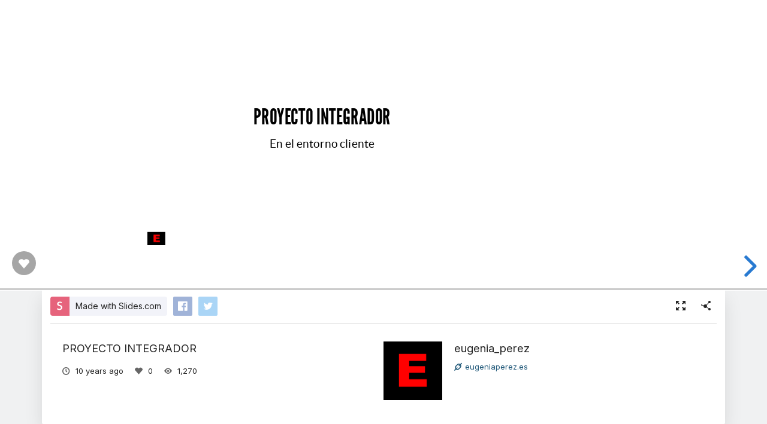

--- FILE ---
content_type: text/html; charset=utf-8
request_url: https://slides.com/eugenia_perez/proyecto-integrador
body_size: 5948
content:
<!DOCTYPE html>
<html class="sl-root decks show " data-account=""  lang="en">
  <head>
    <meta charset="utf-8" />

    <title>PROYECTO INTEGRADOR</title>
    <meta name="description" content="A presentation created with Slides." />
    <meta name="viewport" content="initial-scale=1.0" />

    <meta name="theme-color" content="#2f2f33" />

    <meta property="og:title" content="PROYECTO INTEGRADOR" />
    <meta property="og:description" content="A presentation created with Slides." />
    <meta property="og:site_name" content="Slides" />
    <meta property="og:image" content="https://media.slid.es/thumbnails/secure/75070c/decks.jpg" />
    <meta property="og:type" content="article" />
    <meta property="og:url" content="https://slides.com/eugenia_perez/proyecto-integrador" />
    <meta property="fb:app_id" content="146002942236376" />

    <meta name="mobile-web-app-capable" content="yes" />
    <meta name="apple-mobile-web-app-capable" content="yes" />
    <meta name="msapplication-tap-highlight" content="no" />

    <link rel="icon" href="/favicon.ico">
    <link rel="canonical" href="https://slides.com/eugenia_perez/proyecto-integrador" />
    <link rel="manifest" href="/manifest.json">

    <link rel="preconnect" href="https://fonts.googleapis.com">
<link rel="preconnect" href="https://fonts.gstatic.com" crossorigin>
<link href="https://fonts.googleapis.com/css2?family=Inter:wght@400;500;600&display=swap" media="print" onload="this.onload=null;this.removeAttribute('media');" rel="stylesheet" data-application-font="inter">
<noscript>
  <link href="https://fonts.googleapis.com/css2?family=Inter:wght@400;500;600&display=swap" rel="stylesheet" data-application-font="inter">
</noscript>

    <link rel="stylesheet" media="all" href="//assets-v2.slid.es/assets/slides/slides-e4bce77e7bfd1ee1b97009bc63979436d231ccacef11289195bcd93c2abe43c7.css" />
    <link rel="stylesheet" media="all" href="//assets-v2.slid.es/assets/deck-consumption-7dc40ce40c9c447da4b1205282a22ab4ab344cfe4a8b321f35eec3f8496d79c3.css" />
    	<link rel="stylesheet" media="all" href="//assets-v2.slid.es/assets/deck-v2-29ef053ca201f1a5ae0e2a05a67b6df8dbc44fd5f665d71f8df5d78f4e5b95e7.css" />



<style id="user-css-output" type="text/css"></style>

    <meta name="csrf-param" content="authenticity_token" />
<meta name="csrf-token" content="HvJfG/5vC3ie76DW7R/kgBsMHP8Yw8EkZa0Cgymizu4aKYvT+8Qkv2jX+AXyjpeY49GQa2qsUY+uzN7rorRUqg==" />
    <script async src="https://www.googletagmanager.com/gtag/js?id=G-LWVDH9STBJ"></script>
<script type="text/javascript">
  if( navigator.doNotTrack !== '1' && !/dnt=1/.test( window.location.search ) ) {
    window.slidesMeasurementId = 'G-LWVDH9STBJ';
    window.dataLayer = window.dataLayer || [];
    function gtag(){dataLayer.push(arguments);}
    gtag('js', new Date());
    gtag('config', 'G-LWVDH9STBJ', {
      page_title: 'decks-show'
    });

  }
</script>

    	<meta name="twitter:card" content="summary_large_image">
	<meta name="twitter:site" content="@Slides">
	<meta name="twitter:title" content="PROYECTO INTEGRADOR">
	<meta name="twitter:description" content="A presentation created with Slides.">
	<meta name="twitter:image" content="https://media.slid.es/thumbnails/secure/75070c/decks.jpg">
	<meta name="apple-mobile-web-app-status-bar-style" content="black-translucent">

  </head>
  <body >
    
    <div id="container" class="container">
      

<header class="global-header show-on-scroll">
  <div class="wrapper">
    <div class="slides-logo logo-animation">
      <a class="symbol" href="/" aria-label="Go to the Slides homepage">
        <div class="box-1"></div>
        <div class="box-2"></div>
        <div class="box-3"></div>
      </a>
      <a class="word" href="/" aria-label="Go to the Slides homepage"></a>
    </div>
    <div class="nav-wrapper">
        <ul class="nav nav-full">
          <li class="nav-item " data-page-id="home/explore">
            <a class="nav-item-anchor" href="/explore"><span class="nav-item-label wide">Presentations</span></a>
          </li>
          <li class="nav-item " data-page-id="home/templates">
            <a class="nav-item-anchor" href="/templates"><span class="nav-item-label wide">Templates</span></a>
          </li>
          <li class="nav-item " data-page-id="home/features">
            <a class="nav-item-anchor" href="/features"><span class="nav-item-label">Features</span></a>
          </li>
          <li class="nav-item " data-page-id="marketing/teams">
            <a class="nav-item-anchor" href="/for-teams"><span class="nav-item-label wide">Teams</span></a>
          </li>
          <li class="nav-item " data-page-id="static/pricing">
            <a class="nav-item-anchor" href="/pricing?h=1"><span class="nav-item-label">Pricing</span></a>
          </li>
          <li class="nav-item-divider hide-in-overlay-menu"></li>
          <li class="nav-item hide-in-overlay-menu" data-page-id="sessions/new">
            <a class="nav-item-anchor" href="/users/sign_in"><span class="nav-item-label">Log in</span></a>
          </li>
          <li class="nav-item hide-in-overlay-menu nav-item-highlighted">
            <a class="nav-item-anchor" href="/pricing"><span class="nav-item-label">Sign up</span></a>
          </li>
        </ul>
        <ul class="nav nav-compact">
          <li class="nav-item" data-page-id="sessions/new">
            <a class="nav-item-anchor" href="/users/sign_in"><span class="nav-item-label">Log in</span></a>
          </li>
          <li class="nav-item">
            <a class="nav-item-anchor" href="/pricing"><span class="nav-item-label">Sign up</span></a>
          </li>
          <li class="nav-item menu-button nav-item-highlighted">
            <button class="nav-item-anchor">
              <span class="nav-item-label wide">Menu</span>
              <svg class="menu-arrow" viewBox="0 0 20 20" width="18" height="18" style="vertical-align: middle;">
                <path fill="currentColor" d="M4.516 7.548c0.436-0.446 1.043-0.481 1.576 0l3.908 3.747 3.908-3.747c0.533-0.481 1.141-0.446 1.574 0 0.436 0.445 0.408 1.197 0 1.615-0.406 0.418-4.695 4.502-4.695 4.502-0.217 0.223-0.502 0.335-0.787 0.335s-0.57-0.112-0.789-0.335c0 0-4.287-4.084-4.695-4.502s-0.436-1.17 0-1.615z"></path>
              </svg>
            </button>
          </li>
        </ul>
    </div>
  </div>
</header>


      
      <main id="main" class="main " role="main">
        







<div class="marquee">

	<div class="reveal-frame">
		<div class="reveal-viewport theme-font-league theme-color-white-blue">
			<div class="reveal" lang="en">
				<div class="slides">
					<section><div class="sl-block" data-block-type="text" style="width: 800px; left: 80px; top: 250px; height: auto;" data-block-id="a81d6aacfb34e463b8eca78e6d0d34ed"><div class="sl-block-content" data-placeholder-tag="h1" data-placeholder-text="Title Text" style="z-index: 10;">
<h2>PROYECTO INTEGRADOR</h2>

<p>En el entorno cliente</p>
</div></div>
<div class="sl-block" data-block-type="image" data-block-id="67629433eca5bf4c9dbc94104fcfadbf" style="min-width: 30px; min-height: 30px; width: 46.6667px; height: 35px; left: 24px; top: 586px;"><div class="sl-block-content" style="z-index: 12;"><img data-natural-width="240" data-natural-height="180" style="" data-src="https://s3.amazonaws.com/media-p.slid.es/uploads/eugenia_perez/images/975056/logo2.jpg"></div></div></section><section><div class="sl-block" data-block-type="text" style="width: 800px; left: 80px; top: 190px; height: auto;" data-block-id="24e78ff67e1c207f3bd5cd64842450c7"><div class="sl-block-content" data-placeholder-tag="h1" data-placeholder-text="Title Text" style="z-index: 10;">
<h1>shopping cart</h1>
</div></div>
<div class="sl-block" data-block-type="text" style="width: 800px; left: 80px; top: 287px; height: auto;" data-block-id="075fe22c3fe31f54a985beff31b85170"><div class="sl-block-content" data-placeholder-tag="h2" data-placeholder-text="Subtitle" style="z-index: 11;">
<p>Como resumen final de esta parte del módulo vamos a aplicar gran parte de los contenidos vistos hasta ahora en una aplicación “real”, que consista en una tienda virtual.</p>
</div></div>
<div class="sl-block" data-block-type="image" style="min-width: 30px; min-height: 30px; width: 46.6667px; height: 35px; left: 24px; top: 586px;" data-block-id="a2509b0fa8a95a8d3f6ace55c7576111"><div class="sl-block-content" style="z-index: 13;"><img data-natural-width="240" data-natural-height="180" style="" data-src="https://s3.amazonaws.com/media-p.slid.es/uploads/eugenia_perez/images/975056/logo2.jpg"></div></div></section><section><div class="sl-block" data-block-type="text" style="width: 800px; left: 80px; top: 190px; height: auto;" data-block-id="9f28dddc96aff8acd628e5a33a66f2eb"><div class="sl-block-content" data-placeholder-tag="h1" data-placeholder-text="Title Text" style="z-index: 10;">
<h1>shopping cart</h1>
</div></div>
<div class="sl-block" data-block-type="text" style="width: 800px; left: 80px; top: 287px; height: auto;" data-block-id="4960fb77033491dc57dc6c12e1307db1"><div class="sl-block-content" data-placeholder-tag="h2" data-placeholder-text="Subtitle" style="z-index: 11;">
<p>Como resumen final de esta parte del módulo vamos a aplicar gran parte de los contenidos vistos hasta ahora en una aplicación “real”, que consista en una tienda virtual.</p>
</div></div>
<div class="sl-block" data-block-type="image" style="width: 46.6667px; height: 35px; left: 24px; top: 586px;" data-block-id="8cd27ac99adf062e50f9a90fe0980d63"><div class="sl-block-content" style="z-index: 13;"><img data-natural-width="240" data-natural-height="180" style="" data-src="https://s3.amazonaws.com/media-p.slid.es/uploads/eugenia_perez/images/975056/logo2.jpg"></div></div></section>
				</div>
				<div class="deck-kudos">
					<button class="kudos-button kudos-trigger" data-kudos-id="520966" data-kudoed-by-user="false">
						<div class="kudos-heart">
							<span class="kudos-icon icon i-heart-fill"></span>
						</div>
						<div class="kudos-count" data-kudos-value="0" data-kudos-id="520966"></div>
					</button>
				</div>
			</div>
		</div>
	</div>

	<div class="pill summary-pill">
		<div class="pill-picture" style="background-image: url(https://www.gravatar.com/avatar/d3017bd0e2a0bfffe96228ef457f1785?s=140&amp;d=https%3A%2F%2Fstatic.slid.es%2Fimages%2Fdefault-profile-picture.png)"></div>
		<div class="pill-content">
			<h4 class="pill-title">PROYECTO INTEGRADOR</h4>
			<p class="pill-description">By eugenia_perez</p>
		</div>
	</div>

	<div class="pill instructions-pill">
		<div class="pill-picture"></div>
		<div class="pill-content">
			<h4 class="pill-title"></h4>
			<p class="pill-description"></p>
		</div>
	</div>

</div>


<div class="column">
	<header class="deck-card">
		<div class="deck-card-header">
			<div class="deck-sharing">
					<div class="deck-promotion">
						<a class="button cta made-with-slides" href="/?ref=capltfs">Made with Slides.com</a>
					</div>
				<div class="deck-social">
					<a href="#" class="deck-social-button facebook-share-button" data-tooltip="Share on Facebook">
					</a>
					<a href="#" class="deck-social-button twitter-share-button" data-tooltip="Share on Twitter">
						<span class="icon i-twitter"></span>
					</a>
				</div>
			</div>

			<div class="deck-options">
				<a class="button white fullscreen-button" data-tooltip="Fullscreen" href="/eugenia_perez/proyecto-integrador/fullscreen"><span class="icon i-fullscreen"></span></a>
				<button class="button white share-button" data-tooltip="Share"><span class="icon i-share"></span></button>
			</div>
		</div>

		<div class="clear"></div>

		<div class="deck-card-body">
			<div class="deck-info">
				<h1 class="title">PROYECTO INTEGRADOR</h1>
				<ul class="deck-meta">
					<li data-tooltip="Published date" data-tooltip-delay="500">
						<span class="icon i-clock"></span>
						<time class="value ago" datetime="2015-10-20 16:17:51 UTC"></time>
					</li>
					<li data-tooltip="Kudos" data-tooltip-delay="500">
						<span class="icon i-heart-fill"></span>
						<span class="value" data-kudos-value="0" data-kudos-id="520966"></span>
					</li>
					<li data-tooltip="Views" data-tooltip-delay="500">
						<span class="icon i-eye"></span>
						<span class="value">1,270</span>
					</li>
				</ul>
			</div>

			<div class="user-info">
	<div class="picture" style="background-image: url(https://www.gravatar.com/avatar/d3017bd0e2a0bfffe96228ef457f1785?s=140&amp;d=https%3A%2F%2Fstatic.slid.es%2Fimages%2Fdefault-profile-picture.png)"></div>
	<div class="text">
		<h3 class="title">
			<a href="/eugenia_perez" class="username">eugenia_perez</a>
		</h3>
			<p class="description"></p>
		<ul class="links">
			 <li><a target="_blank" rel="nofollow" href="http://eugeniaperez.es"><span class="icon i-link"></span>eugeniaperez.es</a></li> 
			
		</ul>
	</div>
	<div class="clear"></div>
</div>

			<div class="clear"></div>
		</div>
	</header>

	<section class="deck-list related-decks">
		<h2>More from <a href="/eugenia_perez">eugenia_perez</a></h2>
		<ul class="carousel">
			<li class="sl-deck-thumbnail" data-preview-url="/eugenia_perez/deck-3-7-8-22-94">
  <a class="deck-link" href="/eugenia_perez/deck-3-7-8-22-94"></a>
  <div class="deck-thumb">
      <img class="deck-thumb-image" data-src="https://media.slid.es/thumbnails/d75c13ef041a6bc197dadbef54e9a844/thumb.jpg?1567761400" />
  </div>
  <footer class="deck-details">
    <div class="top">
      <div class="title">Copy of UT1.A</div>
    </div>
    <div class="bottom">
      <a class="author" href="/eugenia_perez">
        <span class="picture" style="background-image: url(https://www.gravatar.com/avatar/d3017bd0e2a0bfffe96228ef457f1785?s=140&amp;d=https%3A%2F%2Fstatic.slid.es%2Fimages%2Fdefault-profile-picture.png)"></span>
        <span class="name">eugenia_perez</span>
      </a>
      <div class="stats">
        <div>1175<span class="icon i-eye"></span></div>
      </div>
    </div>
  </footer>
</li>
<li class="sl-deck-thumbnail" data-preview-url="/eugenia_perez/deck-3-7-8-10-19-37-52-93">
  <a class="deck-link" href="/eugenia_perez/deck-3-7-8-10-19-37-52-93"></a>
  <div class="deck-thumb">
      <img class="deck-thumb-image" data-src="https://media.slid.es/thumbnails/74048a29448af3a95aa49e70084e14a4/thumb.jpg?1548154797" />
  </div>
  <footer class="deck-details">
    <div class="top">
      <div class="title">Copy of UT5. Sockets</div>
    </div>
    <div class="bottom">
      <a class="author" href="/eugenia_perez">
        <span class="picture" style="background-image: url(https://www.gravatar.com/avatar/d3017bd0e2a0bfffe96228ef457f1785?s=140&amp;d=https%3A%2F%2Fstatic.slid.es%2Fimages%2Fdefault-profile-picture.png)"></span>
        <span class="name">eugenia_perez</span>
      </a>
      <div class="stats">
        <div>1326<span class="icon i-eye"></span></div>
      </div>
    </div>
  </footer>
</li>
<li class="sl-deck-thumbnail" data-preview-url="/eugenia_perez/deck-3-7-8-10-19-37-52-92">
  <a class="deck-link" href="/eugenia_perez/deck-3-7-8-10-19-37-52-92"></a>
  <div class="deck-thumb">
      <img class="deck-thumb-image" data-src="https://media.slid.es/thumbnails/36349885a17c7218e340ed59eebb7b66/thumb.jpg?1540621634" />
  </div>
  <footer class="deck-details">
    <div class="top">
      <div class="title">UT1.B Sincronización y prioridad</div>
    </div>
    <div class="bottom">
      <a class="author" href="/eugenia_perez">
        <span class="picture" style="background-image: url(https://www.gravatar.com/avatar/d3017bd0e2a0bfffe96228ef457f1785?s=140&amp;d=https%3A%2F%2Fstatic.slid.es%2Fimages%2Fdefault-profile-picture.png)"></span>
        <span class="name">eugenia_perez</span>
      </a>
      <div class="stats">
        <div>1642<span class="icon i-eye"></span></div>
      </div>
    </div>
  </footer>
</li>
<li class="sl-deck-thumbnail" data-preview-url="/eugenia_perez/deck-3-7-8-10-19-37-38-39-42-43-77-81-82-83-84-85-86-91">
  <a class="deck-link" href="/eugenia_perez/deck-3-7-8-10-19-37-38-39-42-43-77-81-82-83-84-85-86-91"></a>
  <div class="deck-thumb">
      <img class="deck-thumb-image" data-src="https://media.slid.es/thumbnails/0dd4b7bc0c6e5867abdcd713b56fdf4a/thumb.jpg?1531045115" />
  </div>
  <footer class="deck-details">
    <div class="top">
      <div class="title">UT 9 - Ficheros</div>
    </div>
    <div class="bottom">
      <a class="author" href="/eugenia_perez">
        <span class="picture" style="background-image: url(https://www.gravatar.com/avatar/d3017bd0e2a0bfffe96228ef457f1785?s=140&amp;d=https%3A%2F%2Fstatic.slid.es%2Fimages%2Fdefault-profile-picture.png)"></span>
        <span class="name">eugenia_perez</span>
      </a>
      <div class="stats">
        <div>1371<span class="icon i-eye"></span></div>
      </div>
    </div>
  </footer>
</li>

		</ul>
	</section>

</div>
      </main>
      <footer class="global-footer ">
    <div class="global-footer-links">
      <div class="link-group">
        <h4>Tour</h4>
        <a href="https://slides.com/explore">Presentations</a>
        <a href="https://slides.com/recent">Trending decks</a>
        <a href="https://slides.com/templates">Templates</a>
        <a href="https://slides.com/features">Features</a>
        <a href="https://slides.com/pricing">Pricing</a>
        <a href="https://slides.com/for-teams">Slides for Teams</a>
        <a href="https://slides.com/for-developers">Slides for Developers</a>
      </div>

      <div class="link-group">
        <h4>Help</h4>
        <a href="https://help.slides.com" target="_blank" rel="noopener">Forum</a>
        <a href="https://help.slides.com/knowledgebase" target="_blank" rel="noopener">Knowledge Base</a>
        <a href="https://slides.com/developers">Developers Docs</a>
        <a href="https://help.slides.com" data-feedback-mode="smartvote">Leave Feedback</a>
        <a href="https://help.slides.com" data-feedback-mode="contact">Report an Issue</a>
      </div>

      <div class="link-group">
        <h4>Company</h4>
        <a href="https://slides.com/news">News</a>
        <a href="https://slides.com/changelog">Changelog</a>
        <a href="https://slides.com/about">About Slides</a>
        <a href="https://slides.com/security">Security</a>
        <a href="https://slides.com/partners">Partners</a>
      </div>

      <div class="link-group">
        <h4>Resources</h4>
        <a href="https://slides.com/slides-ai-gpt">Make slides with AI</a>
        <a href="https://slides.com/embed-google-maps">Embed Google Maps</a>
        <a href="https://slides.com/embed-google-forms">Embed Google Forms</a>
        <a href="https://slides.com/embed-youtube">Embed YouTube</a>
        <a href="https://slides.com/import-pdf">Convert PDF to Slides</a>
        <a href="https://slides.com/import-ppt">Convert PPT to Slides</a>
        <a href="https://slides.com/tools/markdown-to-presentation">Convert Markdown to Slides</a>
      </div>
    </div>

    <div class="global-footer-bottom">
      <div class="social">
        <a href="https://twitter.com/slides" target="_blank" rel="noopener" class="twitter-link" aria-label="Go to Slides' Twitter profile">
          <svg xmlns="http://www.w3.org/2000/svg" width="34" height="32" viewBox="0 0 34 32"><path fill="currentColor" d="M33.482 5.964q0 .179-.089.321-1.143 1.857-3.196 3.393v.589q.071 4.054-1.786 8.161-2.393 5.304-7.098 8.295T10.75 29.714q-4.732 0-8.929-2.179-1.143-.589-1.554-.893-.268-.214-.268-.482 0-.232.17-.402t.402-.17q.25 0 .786.045t.804.045q3.643 0 6.696-1.893-1.839-.429-3.232-1.714t-1.982-3.089q-.036-.143-.036-.196 0-.214.161-.384t.393-.17q.089 0 .25.036t.214.036q-1.589-.982-2.536-2.625t-.946-3.5q0-.268.205-.455t.491-.188q.179 0 .625.205t.536.241q-1.643-1.964-1.643-4.571 0-.911.259-1.929t.723-1.696q.179-.286.446-.286.286 0 .482.214 1.357 1.5 1.964 2.054 2.196 1.982 4.929 3.17t5.661 1.438q-.071-.375-.071-.875 0-2.982 2.116-5.098t5.098-2.116q2.911 0 5.036 2.036 1.696-.357 3.732-1.464.143-.089.286-.089.232 0 .402.17t.17.402q0 .429-.5 1.304t-.911 1.357q.125-.036.536-.188t.768-.286.429-.134q.232 0 .402.17t.17.402z"/></svg>
        </a>
        <a href="https://facebook.com/slidesapp" target="_blank" rel="noopener" class="facebook-link" aria-label="Go to Slides' Facebook profile">
          <svg xmlns="http://www.w3.org/2000/svg" width="14" height="32" viewBox="0 0 14 32"><path fill="currentColor" d="M10 7.339q-.875 0-1.107.277t-.232 1.188v1.571h3.875q.286 0 .482.214.196.232.179.518l-.25 3.571q-.036.268-.223.455t-.455.188H8.662v13.714q0 .286-.196.482t-.464.196H3.538q-.286 0-.482-.196t-.196-.482V15.321H.681q-.286 0-.482-.205t-.196-.491v-3.571q0-.286.196-.482t.482-.196H2.86V8.537q0-3.161 1.571-4.705t4.768-1.545q2.143 0 4.018.536.25.071.393.286t.107.464l-.482 3.482q-.036.286-.286.464-.25.161-.536.107-1.357-.286-2.411-.286z"/></svg>
        </a>
      </div>
      <div class="legal">
        <a href="https://slides.com/terms">Terms</a>
        &bull; <a href="https://slides.com/privacy?root=true">Privacy</a>
        &bull; <span class="copyright">&copy;&nbsp;2025&nbsp;Slides,&nbsp;Inc.</span>
      </div>
    </div>
</footer>

    </div> <!--! end of #container -->
    
<script>
	var SLConfig = {"deck":{"id":520966,"slug":"proyecto-integrador","title":"PROYECTO INTEGRADOR","description":"","width":1280,"height":720,"margin":0.05,"visibility":"all","published_at":"2015-10-20T16:17:51.529Z","sanitize_messages":null,"thumbnail_url":"https://s3.amazonaws.com/media-p.slid.es/thumbnails/secure/75070c/decks.jpg","view_count":1270,"user":{"id":263327,"username":"eugenia_perez","name":"","description":"","thumbnail_url":"https://www.gravatar.com/avatar/d3017bd0e2a0bfffe96228ef457f1785?s=140\u0026d=https%3A%2F%2Fstatic.slid.es%2Fimages%2Fdefault-profile-picture.png","account_type":"default","team_id":null,"settings":{"id":83021,"present_controls":true,"present_upsizing":true,"present_pointer":false,"present_notes":true,"default_deck_tag_id":null}},"background_transition":"slide","transition":"slide","theme_id":null,"theme_font":"league","theme_color":"white-blue","auto_slide_interval":0,"comments_enabled":true,"forking_enabled":true,"rolling_links":false,"center":false,"shuffle":null,"should_loop":false,"share_notes":null,"slide_number":null,"slide_count":3,"rtl":false,"version":2,"collaborative":null,"deck_user_editor_limit":null,"data_updated_at":null,"font_typekit":null,"font_google":null,"time_limit":null,"navigation_mode":"default","upsizing_enabled":null,"language":"en"},"user":{"id":263327,"username":"eugenia_perez","name":"","description":"","thumbnail_url":"https://www.gravatar.com/avatar/d3017bd0e2a0bfffe96228ef457f1785?s=140\u0026d=https%3A%2F%2Fstatic.slid.es%2Fimages%2Fdefault-profile-picture.png","account_type":"default","team_id":null,"settings":{"id":83021,"present_controls":true,"present_upsizing":true,"present_pointer":false,"present_notes":true,"default_deck_tag_id":null}}};
</script>
    <script src="//assets-v2.slid.es/assets/deck-consumption-de3985c1acc30fbec8b5ccbef3e94bb0d286ffca5f6b9f2a1a2857913f8220ef.js" defer="defer"></script>
    	<script src="//assets-v2.slid.es/assets/deck-158bf3b53b055236c51bc22f387dd48994fc8ea304ca97fc29d3214c9e5b7988.js" defer="defer"></script>
	



    
  </body>
</html>


--- FILE ---
content_type: text/css
request_url: https://static.slid.es/fonts/v3/lato/lato.css
body_size: 599
content:
@font-face {
  font-family: 'Lato';
  font-style: normal;
  font-weight: 400;
  font-display: auto;
  src: url('lato-regular.woff') format('woff');
}
@font-face {
  font-family: 'Lato';
  font-style: normal;
  font-weight: 700;
  font-display: auto;
  src: url('lato-bold.woff') format('woff');
}
@font-face {
  font-family: 'Lato';
  font-style: italic;
  font-weight: 400;
  font-display: auto;
  src: url('lato-italic.woff') format('woff');
}
@font-face {
  font-family: 'Lato';
  font-style: italic;
  font-weight: 700;
  font-display: auto;
  src: url('lato-bolditalic.woff') format('woff');
}
